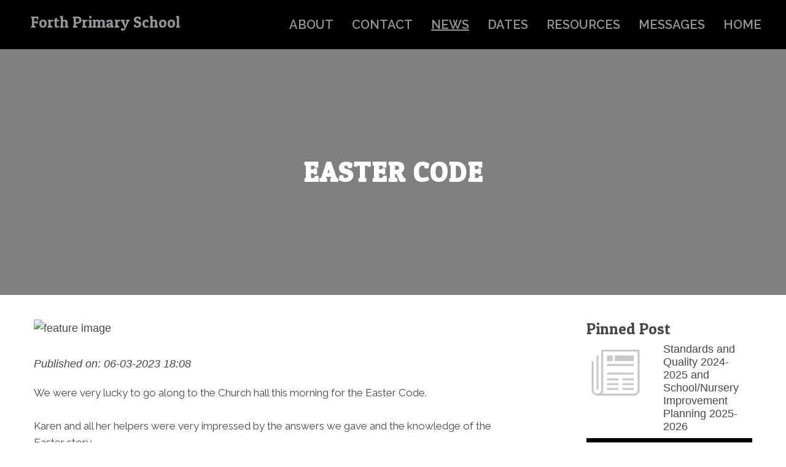

--- FILE ---
content_type: text/html; charset=utf-8
request_url: http://forthps.schoolwebsite.scot/news/easter-code-2023-03-06-180800
body_size: 4411
content:
<!DOCTYPE html>
<html lang="en">

<head>
  <meta charset="utf-8">
  <meta name="viewport" content="width=device-width, initial-scale=1, shrink-to-fit=no">
  <meta name="description"
    content="Find out about Forth Primary School. Meet our staff, find out about our latest events and news or get in touch directly.">
  <meta name="author" content="Forth Primary School">
  <base href="/">

  <!-- Bootstrap.v4 -->
  <link href="https://maxcdn.bootstrapcdn.com/bootstrap/4.0.0/css/bootstrap.min.css" rel="stylesheet"
    integrity="sha384-Gn5384xqQ1aoWXA+058RXPxPg6fy4IWvTNh0E263XmFcJlSAwiGgFAW/dAiS6JXm" crossorigin="anonymous">
  <!-- Our custom CSS -->
  <link rel="stylesheet" href="/site/public/css/style.css">
  <!-- Font Awesome -->
  <link href="https://maxcdn.bootstrapcdn.com/font-awesome/4.7.0/css/font-awesome.min.css" rel="stylesheet"
    integrity="sha384-wvfXpqpZZVQGK6TAh5PVlGOfQNHSoD2xbE+QkPxCAFlNEevoEH3Sl0sibVcOQVnN" crossorigin="anonymous">
  <!--Fonts -->
  <link href="https://fonts.googleapis.com/css?family=Patua+One|Raleway:400,600,700" rel="stylesheet">
  <!-- Favicons -->
  <link rel="icon" type="image/png" sizes="32x32" href="site/public/img/favicons/">

  <!-- Jquery -->
  <script src="https://code.jquery.com/jquery-3.2.1.min.js"
    integrity="sha256-hwg4gsxgFZhOsEEamdOYGBf13FyQuiTwlAQgxVSNgt4=" crossorigin="anonymous"></script>
  <!-- Bootstrap.v4 Script -->
  <script src="https://maxcdn.bootstrapcdn.com/bootstrap/4.0.0/js/bootstrap.min.js"
    integrity="sha384-JZR6Spejh4U02d8jOt6vLEHfe/JQGiRRSQQxSfFWpi1MquVdAyjUar5+76PVCmYl"
    crossorigin="anonymous"></script>

  <title>Forth Primary School - News</title>

  <style>
    .fallback-text-color {
      color: undefined !important;
    }

    .header-cta {
      color: undefined !important;
    }

    .page-header-text-color {
      color: inherit;
    }

    .text-color{
      color: inherit;
    }

    .brand-1 {
      color: #F7B70D;
    }

    .bg-brand-1 {
      background-color: #F7B70D;
    }

    .border-brand-1 {
      border-color: #F7B70D;
    }

    .--active-brand-1 {
      color: #F7B70D;
    }

    .border-brand-1 {
      border-color: #F7B70D;
    }

    .--active-border-brand-1 {
      border-color: #F7B70D;
    }

    .bg-hover-brand-1:hover {
      background-color: #F7B70D;
    }

    .brand-2 {
      color: #000000;
    }

    .bg-brand-2 {
      background-color: #000000;
    }

    .border-brand-2 {
      border-color: #000000;
    }

    .--active-brand-2 {
      color: #000000;
    }

    .--active-border-brand-2 {
      border-color: #000000;
    }

    .bg-hover-brand-2:hover {
      background-color: #000000;
    }

    .brand-3 {
      color: #939598;
    }

    .bg-brand-3 {
      background-color: #939598;
    }

    .border-brand-3 {
      border-color: #939598;
    }

    .--active-brand-3 {
      color: #939598;
    }

    .--active-border-brand-3 {
      border-color: #939598;
    }

    .bg-hover-brand-3:hover {
      background-color: #939598;
    }

    a:hover {
      color: #939598;
    }
  </style>

</head>

<body>
  <nav class="bg-brand-2">
    <div class="mobile-nav bg-brand-2">
      <div class="hamburger-wrapper">
        <span class="top-slice bg-brand-1"></span>
        <span class="filling bg-brand-1"></span>
        <span class="bottom-slice bg-brand-1"></span>
      </div>
      <div class="mobile-menu bg-brand-2">
        <ul class="no-list">
            <li>
              <a href="about" class="about brand-3">about</a>
            </li>
            <li>
              <a href="contact" class="contact brand-3">contact</a>
            </li>
            <li>
              <a href="news" class="news brand-3">news</a>
            </li>
            <li>
              <a href="dates" class="dates brand-3">dates</a>
            </li>
            <li>
              <a href="resources" class="resources brand-3">resources</a>
            </li>
            <li>
              <a href="messages" class="messages brand-3">messages</a>
            </li>
            <li>
              <a href="home" class="home brand-3">home</a>
            </li>
        </ul>
      </div>
    </div>
    <div class="wrapper flex-end">
      <h1 class="nav__school-title text-header --cap brand-1">
        <a class="header__logo-link brand-3" href="/">Forth Primary School</a>
      </h1>
      <ul class="flex-end no-list">
          <li>
            <a href="about" class="about brand-3">about</a>
          </li>
          <li>
            <a href="contact" class="contact brand-3">contact</a>
          </li>
          <li>
            <a href="news" class="news brand-3">news</a>
          </li>
          <li>
            <a href="dates" class="dates brand-3">dates</a>
          </li>
          <li>
            <a href="resources" class="resources brand-3">resources</a>
          </li>
          <li>
            <a href="messages" class="messages brand-3">messages</a>
          </li>
          <li>
            <a href="home" class="home brand-3">home</a>
          </li>
      </ul>
    </div>
  </nav>
  <main class="main-container" id="main">
    <div class="page-container">
  <header class="page-header" style="background-image: url(http://manage.appscentral.co.ukhttp://manage.appscentral.co.ukhttp://manage.appscentral.co.ukhttp://manage.appscentral.co.ukhttp://manage.appscentral.co.ukhttp://manage.appscentral.co.ukhttp://manage.appscentral.co.ukhttp://manage.appscentral.co.ukhttp://manage.appscentral.co.ukhttp://manage.appscentral.co.ukhttp://manage.appscentral.co.ukhttp://manage.appscentral.co.ukhttp://manage.appscentral.co.ukhttp://manage.appscentral.co.ukhttp://manage.appscentral.co.ukhttp://manage.appscentral.co.ukhttp://manage.appscentral.co.ukhttp://manage.appscentral.co.ukhttp://manage.appscentral.co.ukhttp://manage.appscentral.co.ukhttp://manage.appscentral.co.ukhttp://manage.appscentral.co.ukhttp://manage.appscentral.co.ukhttp://manage.appscentral.co.ukhttp://manage.appscentral.co.ukhttp://manage.appscentral.co.ukhttp://manage.appscentral.co.ukhttp://manage.appscentral.co.ukhttp://manage.appscentral.co.ukhttp://manage.appscentral.co.ukhttp://manage.appscentral.co.ukhttp://manage.appscentral.co.ukhttp://manage.appscentral.co.ukhttp://manage.appscentral.co.ukhttp://manage.appscentral.co.ukhttp://manage.appscentral.co.ukhttp://manage.appscentral.co.ukhttp://manage.appscentral.co.ukhttp://manage.appscentral.co.ukhttp://manage.appscentral.co.ukhttp://manage.appscentral.co.ukhttp://manage.appscentral.co.ukhttp://manage.appscentral.co.ukhttp://manage.appscentral.co.ukhttp://manage.appscentral.co.ukhttp://manage.appscentral.co.ukhttp://manage.appscentral.co.ukhttp://manage.appscentral.co.ukhttp://manage.appscentral.co.ukhttp://manage.appscentral.co.ukhttp://manage.appscentral.co.ukhttp://manage.appscentral.co.ukhttp://manage.appscentral.co.ukhttp://manage.appscentral.co.ukhttp://manage.appscentral.co.ukhttp://manage.appscentral.co.ukhttp://manage.appscentral.co.ukhttp://manage.appscentral.co.ukhttp://manage.appscentral.co.ukhttp://manage.appscentral.co.ukhttp://manage.appscentral.co.ukhttp://manage.appscentral.co.ukhttp://manage.appscentral.co.ukhttp://manage.appscentral.co.ukhttp://manage.appscentral.co.ukhttp://manage.appscentral.co.ukhttp://manage.appscentral.co.ukhttp://manage.appscentral.co.ukhttp://manage.appscentral.co.ukhttp://manage.appscentral.co.ukhttp://manage.appscentral.co.ukhttp://manage.appscentral.co.ukhttp://manage.appscentral.co.ukhttp://manage.appscentral.co.ukhttp://manage.appscentral.co.ukhttp://manage.appscentral.co.ukhttp://manage.appscentral.co.ukhttp://manage.appscentral.co.ukhttp://manage.appscentral.co.ukhttp://manage.appscentral.co.ukhttp://manage.appscentral.co.ukhttp://manage.appscentral.co.ukhttp://manage.appscentral.co.ukhttp://manage.appscentral.co.ukhttp://manage.appscentral.co.ukhttp://manage.appscentral.co.ukhttp://manage.appscentral.co.ukhttp://manage.appscentral.co.ukhttp://manage.appscentral.co.ukhttp://manage.appscentral.co.ukhttp://manage.appscentral.co.ukhttp://manage.appscentral.co.ukhttp://manage.appscentral.co.ukhttp://manage.appscentral.co.ukhttp://manage.appscentral.co.ukhttp://manage.appscentral.co.ukhttp://manage.appscentral.co.ukhttp://manage.appscentral.co.ukhttp://manage.appscentral.co.ukhttp://manage.appscentral.co.ukhttp://manage.appscentral.co.ukhttp://manage.appscentral.co.ukhttp://manage.appscentral.co.ukhttp://manage.appscentral.co.ukhttp://manage.appscentral.co.ukhttp://manage.appscentral.co.ukhttp://manage.appscentral.co.ukhttp://manage.appscentral.co.ukhttp://manage.appscentral.co.ukhttp://manage.appscentral.co.ukhttp://manage.appscentral.co.ukhttp://manage.appscentral.co.ukhttp://manage.appscentral.co.ukhttp://manage.appscentral.co.ukhttp://manage.appscentral.co.ukhttp://manage.appscentral.co.ukhttp://manage.appscentral.co.ukhttp://manage.appscentral.co.ukhttp://manage.appscentral.co.ukhttp://manage.appscentral.co.ukhttp://manage.appscentral.co.ukhttp://manage.appscentral.co.ukhttp://manage.appscentral.co.ukhttp://manage.appscentral.co.ukhttp://manage.appscentral.co.ukhttp://manage.appscentral.co.ukhttp://manage.appscentral.co.ukhttp://manage.appscentral.co.ukhttp://manage.appscentral.co.ukhttp://manage.appscentral.co.ukhttp://manage.appscentral.co.ukhttp://manage.appscentral.co.ukhttp://manage.appscentral.co.ukhttp://manage.appscentral.co.ukhttp://manage.appscentral.co.ukhttp://manage.appscentral.co.ukhttp://manage.appscentral.co.ukhttp://manage.appscentral.co.ukhttp://manage.appscentral.co.ukhttp://manage.appscentral.co.ukhttp://manage.appscentral.co.ukhttp://manage.appscentral.co.ukhttp://manage.appscentral.co.ukhttp://manage.appscentral.co.ukhttp://manage.appscentral.co.ukhttp://manage.appscentral.co.ukhttp://manage.appscentral.co.ukhttp://manage.appscentral.co.ukhttp://manage.appscentral.co.ukhttp://manage.appscentral.co.ukhttp://manage.appscentral.co.ukhttp://manage.appscentral.co.ukhttp://manage.appscentral.co.ukhttp://manage.appscentral.co.ukhttp://manage.appscentral.co.ukhttp://manage.appscentral.co.ukhttp://manage.appscentral.co.ukhttp://manage.appscentral.co.ukhttp://manage.appscentral.co.ukhttp://manage.appscentral.co.ukhttp://manage.appscentral.co.ukhttp://manage.appscentral.co.ukhttp://manage.appscentral.co.ukhttp://manage.appscentral.co.ukhttp://manage.appscentral.co.ukhttp://manage.appscentral.co.ukhttp://manage.appscentral.co.ukhttp://manage.appscentral.co.ukhttp://manage.appscentral.co.ukhttp://manage.appscentral.co.ukhttp://manage.appscentral.co.ukhttp://manage.appscentral.co.ukhttp://manage.appscentral.co.ukhttp://manage.appscentral.co.ukhttp://manage.appscentral.co.ukhttp://manage.appscentral.co.ukhttp://manage.appscentral.co.ukhttp://manage.appscentral.co.ukhttp://manage.appscentral.co.ukhttp://manage.appscentral.co.ukhttp://manage.appscentral.co.ukhttp://manage.appscentral.co.ukhttp://manage.appscentral.co.ukhttp://manage.appscentral.co.ukhttp://manage.appscentral.co.ukhttp://manage.appscentral.co.ukhttp://manage.appscentral.co.ukhttp://manage.appscentral.co.ukhttp://manage.appscentral.co.ukhttp://manage.appscentral.co.ukhttp://manage.appscentral.co.ukhttp://manage.appscentral.co.ukhttp://manage.appscentral.co.ukhttp://manage.appscentral.co.ukhttp://manage.appscentral.co.ukhttp://manage.appscentral.co.ukhttp://manage.appscentral.co.ukhttp://manage.appscentral.co.ukhttp://manage.appscentral.co.ukhttp://manage.appscentral.co.ukhttp://manage.appscentral.co.ukhttp://manage.appscentral.co.ukhttp://manage.appscentral.co.ukhttp://manage.appscentral.co.ukhttp://manage.appscentral.co.ukhttp://manage.appscentral.co.ukhttp://manage.appscentral.co.ukhttp://manage.appscentral.co.ukhttp://manage.appscentral.co.ukhttp://manage.appscentral.co.ukhttp://manage.appscentral.co.ukhttp://manage.appscentral.co.ukhttp://manage.appscentral.co.ukhttp://manage.appscentral.co.ukhttp://manage.appscentral.co.ukhttp://manage.appscentral.co.ukhttp://manage.appscentral.co.ukhttp://manage.appscentral.co.ukhttp://manage.appscentral.co.ukhttp://manage.appscentral.co.ukhttp://manage.appscentral.co.ukhttp://manage.appscentral.co.ukhttp://manage.appscentral.co.ukhttp://manage.appscentral.co.ukhttp://manage.appscentral.co.ukhttp://manage.appscentral.co.ukhttp://manage.appscentral.co.ukhttp://manage.appscentral.co.ukhttp://manage.appscentral.co.ukhttp://manage.appscentral.co.ukhttp://manage.appscentral.co.ukhttp://manage.appscentral.co.ukhttp://manage.appscentral.co.ukhttp://manage.appscentral.co.ukhttp://manage.appscentral.co.ukhttp://manage.appscentral.co.ukhttp://manage.appscentral.co.ukhttp://manage.appscentral.co.ukhttp://manage.appscentral.co.ukhttp://manage.appscentral.co.ukhttp://manage.appscentral.co.ukhttp://manage.appscentral.co.ukhttp://manage.appscentral.co.ukhttp://manage.appscentral.co.ukhttp://manage.appscentral.co.ukhttp://manage.appscentral.co.ukhttp://manage.appscentral.co.ukhttp://manage.appscentral.co.ukhttp://manage.appscentral.co.uk/uploads/client/2937/6eb56856374c92261c4d55e4b3f6ea47.jpeg)">
    <h1 class="page-header__title text-header">Easter Code</h1>
  </header>
  <div class="container">
    <div class="row">
    <div class="content__container col-lg-8">
          <div class="content__feature-image-container">
            <img src="http://manage.appscentral.co.uk/uploads/client/2937/56294b6815dd3f2ec03c6dadb4227822.jpeg" alt="feature image" class="content__feature-image">
          </div>
        <aside class="content__publish-date">
          Published on: 06-03-2023 18:08
        </aside>
        <div class="content-text body-text-dark">
          We were very lucky to go along to the Church hall this morning for the Easter Code. <br>
<br>
Karen and all her helpers were very impressed by the answers we gave and the knowledge of the Easter story.<br>
<br>
It was fun to take part in all the different activities and to sing and dance at the end of it.<br>
<br>
 
        </div>
      </div>
      <div class="col-xs-12 col-lg-3 offset-lg-1">
          <aside class="sidebar"> <!-- start of sidebar-->
            <div class="sidebar-section sidebar__pinned-post-container">
                <div class="sidebar-pinned-post d-none d-sm-block">
                  <h3 class="text-header --cap --dark">Pinned post</h3>
                    <div class="sidebar-news-post">
                      <div class="row">
                        <div class="col-xl-5 col-lg-12 col-sm-5 col-xs-12">
                          <div class="sidebar-news-post__img" style="background-image: url('/site/public/img/snippet-placeholder.png');"></div>
                        </div>
                        <h3 class="sidebar-news-post__title col-xl-7 col-lg-1 col-xs-12"> Standards and Quality 2024-2025 and School/Nursery Improvement Planning 2025-2026</h3>
                        <div class="col-12">
                          <a href="/news/standards-and-quality-2024-2025-and-schoolnursery-improvement-planning-2025-2026" class="sidebar-news-post__button capitalised bg-brand-2">
                            Read More
                          </a>
                        </div>
                      </div>
                    </div>
                </div>
              <div class="row sidebar-underscore-wrapper col m-0 p-lg-0">
                <div class="sidebar-underscore col"></div>
              </div>
            </div>
            <div class="sidebar-section sidebar__recent-posts-container">
              <h2 class="sidebar-heading text-header --cap --dark">Latest Posts</h2>
                <div class="sidebar-news-post">
                  <div class="row">
                    <div class="col-xl-5 col-lg-12 col-sm-5 col-xs-12">
                      <div class="sidebar-news-post__img" style="background-image: url('http://manage.appscentral.co.uk/uploads/client/2937/dfa342c80c6d845fb23fe2722dd1e5dc.jpeg');"></div>
                    </div>
                    <h3 class="sidebar-news-post__title col-xl-7 col-lg-1 col-xs-12"> Rugby stars</h3>
                    <div class="col-12">
                      <a href="/news/rugby-stars-2026-01-20-165700" class="sidebar-news-post__button capitalised bg-brand-2">
                        Read More
                      </a>
                    </div>
                  </div>
                </div>
                <div class="sidebar-news-post">
                  <div class="row">
                    <div class="col-xl-5 col-lg-12 col-sm-5 col-xs-12">
                      <div class="sidebar-news-post__img" style="background-image: url('http://manage.appscentral.co.uk/uploads/client/2937/104d358a7f3d5109f9ab61d200a59c9d.jpeg');"></div>
                    </div>
                    <h3 class="sidebar-news-post__title col-xl-7 col-lg-1 col-xs-12"> Rugby stars </h3>
                    <div class="col-12">
                      <a href="/news/rugby-stars-2026-01-16-135200" class="sidebar-news-post__button capitalised bg-brand-2">
                        Read More
                      </a>
                    </div>
                  </div>
                </div>
                <div class="sidebar-news-post">
                  <div class="row">
                    <div class="col-xl-5 col-lg-12 col-sm-5 col-xs-12">
                      <div class="sidebar-news-post__img" style="background-image: url('http://manage.appscentral.co.uk/uploads/client/2937/890e90f4d4b545a5bfc6f4054a928439.jpg');"></div>
                    </div>
                    <h3 class="sidebar-news-post__title col-xl-7 col-lg-1 col-xs-12"> RSHP Learning Across the School</h3>
                    <div class="col-12">
                      <a href="/news/rshp-learning-across-the-school" class="sidebar-news-post__button capitalised bg-brand-2">
                        Read More
                      </a>
                    </div>
                  </div>
                </div>
                <div class="sidebar-news-post">
                  <div class="row">
                    <div class="col-xl-5 col-lg-12 col-sm-5 col-xs-12">
                      <div class="sidebar-news-post__img" style="background-image: url('http://manage.appscentral.co.uk/uploads/client/2937/4e9b149d9cb5ad4b7405032fc5cd951d.jpg');"></div>
                    </div>
                    <h3 class="sidebar-news-post__title col-xl-7 col-lg-1 col-xs-12"> P1/2 and P3 Challenge!</h3>
                    <div class="col-12">
                      <a href="/news/p12-and-p3-challenge" class="sidebar-news-post__button capitalised bg-brand-2">
                        Read More
                      </a>
                    </div>
                  </div>
                </div>
                <div class="sidebar-news-post">
                  <div class="row">
                    <div class="col-xl-5 col-lg-12 col-sm-5 col-xs-12">
                      <div class="sidebar-news-post__img" style="background-image: url('http://manage.appscentral.co.uk/uploads/client/2937/65d92a853b6cbdf8939624a596dcbc75.jpg');"></div>
                    </div>
                    <h3 class="sidebar-news-post__title col-xl-7 col-lg-1 col-xs-12"> Primary 4 rugby</h3>
                    <div class="col-12">
                      <a href="/news/primary-4-rugby-2026-01-06-131500" class="sidebar-news-post__button capitalised bg-brand-2">
                        Read More
                      </a>
                    </div>
                  </div>
                </div>
            </div>
              <div id="sidebarEvents" class="sidebar-section sidebar__events-container">
                <h2 class="sidebar-heading text-header --cap --dark">Diary Dates</h2>
                  <div class="event-accordion" data-date-index="">
                    <div class="container">
                      <div class="event-accordion__header">
                        <div class="row">
                          <div class="col-10">
                            <h5 class="event-accordion__title">16-02-2026: Holiday</h5>
                          </div>
                          <div class="col-2">
                            <div class="event-accordion__btn bg-brand-2 bg-hover-brand-3">
                              <a href="#sidebar-accordion-0" class="align-self-center" data-toggle="collapse" role="button" aria-expanded="false" aria-controls="collapseExample">
                                <div class="event-accordion__btn-icon">&#187;</div>
                              </a>
                            </div>
                          </div>
                        </div>
                      </div>
                    </div>
                    <div class="collapse event-accordion__body" id="sidebar-accordion-0">
                      <p><strong>Start Time:</strong> 16-02-2026</p>
                      <p><strong>End Time:</strong> All Day Event</p>
                        <p><strong>Additional Info:</strong> Holiday</p>
                        <iframe frameborder="0" style="border:0" src="https://www.google.com/maps/embed/v1/view?key=AIzaSyB7dr6IrMaGUhLc9QZHzavVYkhrXVvkLVI&center=55.7694178,-3.68545&zoom=14" allowfullscreen></iframe>
                    </div>
                  </div>          <div class="event-accordion" data-date-index="">
                    <div class="container">
                      <div class="event-accordion__header">
                        <div class="row">
                          <div class="col-10">
                            <h5 class="event-accordion__title">17-02-2026: Holiday</h5>
                          </div>
                          <div class="col-2">
                            <div class="event-accordion__btn bg-brand-2 bg-hover-brand-3">
                              <a href="#sidebar-accordion-1" class="align-self-center" data-toggle="collapse" role="button" aria-expanded="false" aria-controls="collapseExample">
                                <div class="event-accordion__btn-icon">&#187;</div>
                              </a>
                            </div>
                          </div>
                        </div>
                      </div>
                    </div>
                    <div class="collapse event-accordion__body" id="sidebar-accordion-1">
                      <p><strong>Start Time:</strong> 17-02-2026</p>
                      <p><strong>End Time:</strong> All Day Event</p>
                        <p><strong>Additional Info:</strong> Holiday</p>
                        <iframe frameborder="0" style="border:0" src="https://www.google.com/maps/embed/v1/view?key=AIzaSyB7dr6IrMaGUhLc9QZHzavVYkhrXVvkLVI&center=55.7694178,-3.68545&zoom=14" allowfullscreen></iframe>
                    </div>
                  </div>          <div class="event-accordion" data-date-index="">
                    <div class="container">
                      <div class="event-accordion__header">
                        <div class="row">
                          <div class="col-10">
                            <h5 class="event-accordion__title">18-02-2026: In Service Day</h5>
                          </div>
                          <div class="col-2">
                            <div class="event-accordion__btn bg-brand-2 bg-hover-brand-3">
                              <a href="#sidebar-accordion-2" class="align-self-center" data-toggle="collapse" role="button" aria-expanded="false" aria-controls="collapseExample">
                                <div class="event-accordion__btn-icon">&#187;</div>
                              </a>
                            </div>
                          </div>
                        </div>
                      </div>
                    </div>
                    <div class="collapse event-accordion__body" id="sidebar-accordion-2">
                      <p><strong>Start Time:</strong> 18-02-2026</p>
                      <p><strong>End Time:</strong> All Day Event</p>
                        <p><strong>Additional Info:</strong> In Service Day</p>
                        <iframe frameborder="0" style="border:0" src="https://www.google.com/maps/embed/v1/view?key=AIzaSyB7dr6IrMaGUhLc9QZHzavVYkhrXVvkLVI&center=55.7694178,-3.68545&zoom=14" allowfullscreen></iframe>
                    </div>
                  </div>      </div>
          </aside>
      </div>
    </div>
  </div>
</div>


    <footer>
      <a  href="/contact" >
        <div class=" footer_cta bg-brand-2">
          <p class="brand-3">Get in touch with us directly <i class="fa fa-envelope-o brand-3" aria-hidden="true"></i></p>
        </div>
      </a>
    
      <div class="footer__outer-wrapper bg-brand-1">
        <div class="container footer-inner-wrapper">
          <div class="row">
    
            <div class="col-12 col-lg-4">
              <iframe frameborder="0" style="border:0"
                src="https://www.google.com/maps/embed/v1/place?key=AIzaSyB7dr6IrMaGUhLc9QZHzavVYkhrXVvkLVI&q=Main%20Street%20%20%20Forth%20ML11%208AE&zoom=16"
                allowfullscreen></iframe>
            </div>
    
            <div class="col-12 col-lg-6 footer-section footer__address-section">
              <h4 class="text-header fallback-text-color"> Contact</h4>
              <h5 class="footer__sub-heading fallback-text-color"> Address:</h5>
              <div class="footer__text fallback-text-color">Main Street ,</div>
              <div class="footer__text fallback-text-color">,</div>
              <div class="footer__text fallback-text-color">Forth,</div>
              <div class="footer__text fallback-text-color">ML11 8AE</div>
              <h5 class="footer__sub-heading fallback-text-color"> Telephone: <span
                  class="footer__text fallback-text-color"><a href="tel:01555 811205">01555 811205</a></span></h5>
              <h5 class="footer__sub-heading fallback-text-color"> Email: <span class="footer__text fallback-text-color"><a
                    href="mailto:gw14forthpsoffice@glow.sch.uk">gw14forthpsoffice@glow.sch.uk</a></span></h5>
            </div>
    
            <div class="col-12 col-lg-2">
              <h4 class="text-header fallback-text-color"> Social Media</h4>
              <div class="footer__social-widgets">
              </div>
            </div>
          </div>
          <div class="row footer__brand-policy-container">
            <div class="col-12 col-lg-6 footer__policies ">
              <div>
                <a class="fallback-text-color footer__sub-heading link-hover-brand-2 " href="/information"> Information</a>
              </div>
            </div>
            <div class="col-12 col-lg-6 footer__brand ">
              <a class="fallback-text-color text-header --light " target="_blank" href="https://www.connectustech.com/">
                &#169 ConnectUs Scotland Ltd</a>
            </div>
          </div>
        </div>
      </div>
    </footer>  </main>

  <!-- Our custom js -->
  <script src="site/public/js/main.min.js"></script>

  <!-- Firbase Integration -->
  <!-- The core Firebase JS SDK is always required and must be listed first -->
  <script src="https://www.gstatic.com/firebasejs/7.5.2/firebase-app.js"></script>
  <!-- TODO: Add SDKs for Firebase products that you want to use https://firebase.google.com/docs/web/setup#available-libraries -->
  <script src="https://www.gstatic.com/firebasejs/7.5.2/firebase-auth.js"></script>
  <script src="https://www.gstatic.com/firebasejs/7.5.2/firebase-analytics.js"></script>

  <script>
    // Your web app's Firebase configuration
    var firebaseConfig = {
      apiKey: "AIzaSyB-3qw2vbwSCxYpVMtNz3GFTgRreIynuIE",
      authDomain: "schools2017-64811.firebaseapp.com",
      databaseURL: "https://schools2017-64811.firebaseio.com",
      projectId: "schools2017-64811",
      storageBucket: "schools2017-64811.appspot.com",
      messagingSenderId: "307603479872",
      appId: "1:307603479872:web:e91a0f323fba93c7d0aea5",
      measurementId: "G-RYFHMCP1W6"
    };
    // Initialize Firebase
    firebase.initializeApp(firebaseConfig);
    firebase.analytics();
    firebase.analytics().logEvent('notification_received');
  </script>
</body>

</html>

--- FILE ---
content_type: text/css; charset=UTF-8
request_url: http://forthps.schoolwebsite.scot/site/public/css/style.css
body_size: 3651
content:
body {
  margin: 0;
  padding: 0;
  font: 18px/1.6 "Open Sans", sans-serif;
  color: #474747;
  -webkit-font-smoothing: antialiased;
  -moz-osx-font-smoothing: grayscale;
}

button:hover {
  cursor: pointer;
}

a {
  color: inherit;
  text-decoration: none;
}
a:hover {
  text-decoration: none;
}

.main-container {
  padding-top: 80px;
}

.wrapper {
  width: 100%;
  max-width: 1200px;
  margin: 0 auto;
}

.section-padding {
  padding-bottom: 40px;
}

.text-header {
  font-family: "Patua One", cursive;
  color: white;
  font-size: 25px;
  text-transform: uppercase;
  font-weight: 400;
}
.text-header.--cap {
  text-transform: capitalize;
}
.text-header.--upper {
  text-transform: uppercase;
}
.text-header.--light {
  color: white;
}
.text-header.--dark {
  color: #474747;
}

.heading-margin {
  margin-bottom: 20px;
}

.text-header-dark {
  font-family: "Patua One", cursive;
  color: #474747;
  font-size: 25px;
  text-transform: uppercase;
  font-weight: 400;
}

.capitalised {
  text-transform: capitalize;
}

.underline {
  text-decoration: underline;
}

.body-text-white {
  font-family: "Raleway", sans-serif;
  color: white;
  font-size: 17px;
  font-weight: 400;
}

.body-text-dark {
  font-family: "Raleway", sans-serif;
  color: #474747;
  font-size: 17px;
  font-weight: 400;
}

.news-title {
  font-family: "Raleway", sans-serif;
  color: #474747;
  font-size: 15px;
  font-weight: bold;
}

.page-header-text img {
  height: auto !important;
  max-width: 100%;
}

.download-button {
  display: flex;
  align-items: center;
  margin-bottom: 20px;
  margin-top: 20px;
  border-radius: 12px;
}

.download-button:hover {
  text-decoration: none;
  background-color: #1500b6;
  transition: 0.2s;
  color: white;
}
.download-button:hover .fa {
  color: white;
  transition: 0.2s;
}

.download-button__icon {
  display: flex;
  align-items: center;
  justify-content: center;
  text-decoration: none;
}

.download-button__icon .fa {
  font-size: 28px;
  padding: 10px 20px;
  color: #2984de;
}

.event-accordion {
  background-color: #c7c7c7;
  margin-bottom: 20px;
  width: 100%;
}

.event-accordion__title {
  font-family: "Raleway", sans-serif;
  color: #474747;
  font-size: 16px;
  font-weight: bold;
  padding: 10px 0;
  line-height: 1.8;
}

.event-accordion__btn {
  position: relative;
  height: 100%;
  padding: 0;
  margin-right: -15px;
  text-align: center;
}
.event-accordion__btn:hover {
  transition: 0.2s;
  cursor: pointer;
}

.event-accordion__btn-icon {
  font-size: 34px;
  transition: all ease 0.3s;
  color: white;
}
.event-accordion__btn-icon.open {
  transform: rotate(90deg);
}

.event-accordion__body {
  padding: 10px;
  background-color: white;
  border: 1px solid #c7c7c7;
}
.event-accordion__body p {
  margin-bottom: 5px;
}
.event-accordion__body iframe {
  max-width: 100%;
}

.sidebar__events-container .event-accordion__btn-icon {
  padding-top: 12px;
}
.sidebar__events-container .event-accordion__btn-icon.open {
  transform: rotate(90deg);
  padding: 0;
}

.event-accordion__img {
  max-height: 250px;
  margin-bottom: 20px;
}

footer iframe {
  width: 100%;
  height: 100%;
}

.footer__outer-wrapper {
  padding-top: 20px;
}

.footer_cta {
  padding: 20px;
  font-size: 36px;
  text-align: center;
  font-family: "Raleway", sans-serif;
  font-weight: 600;
  transition: 0.2s;
}
.footer_cta:hover {
  transform: scale(1.1);
}

.footer-inner-wrapper {
  padding: 20px;
}

.footer__sub-heading {
  color: white;
  font-family: "Raleway", sans-serif;
  font-weight: bold;
  margin-bottom: 5px;
}

.footer__text {
  font-family: "Raleway", sans-serif;
  color: white;
  font-size: 18px;
  font-weight: 400;
}
.footer__text:last-of-type {
  margin-bottom: 5px;
}

.footer__brand-policy-container {
  padding-top: 54px;
  padding-bottom: 20px;
}

.footer__policies {
  display: flex;
  flex-direction: column;
}
.footer__social-widgets {
  display: inline-block;
  margin-right: 5px;
  font-size: 48px;
}

@media (min-width: 991.99px) {
  .footer__brand {
    display: flex;
    align-items: flex-end;
    justify-content: flex-end;
  }
  .footer__brand a {
    line-height: 1;
  }

  .footer__policies {
    flex-direction: row;
  }
  .footer__policies a {
    line-height: 1;
    margin-bottom: 0;
  }
  .footer__policies .footer__sub-heading {
    margin-right: 20px;
  }
}
.img-head-teachers-msg {
  border-radius: 50%;
  height: 250px;
  width: 250px;
  background-repeat: no-repeat;
  background-size: cover;
  background-position: center;
}

.wrapper-body-head-teachers-msg img {
  max-width: 100% !important;
  height: auto !important;
}

.homepage-header {
  min-height: 550px;
  width: 100%;
  display: inline-flex;
  margin-bottom: 60px;
}

.homepage-header__welcome-wrapper {
  width: 40%;
  height: 100%;
  display: flex;
  flex-direction: column;
  justify-content: center;
}

.homepage-header__welcome {
  text-align: center;
  padding: 40px 0 20px;
  max-width: 90%;
  margin: auto;
}

.homepage-header__hero-img-wrapper {
  display: flex;
  flex-direction: column;
  justify-content: center;
  width: 60%;
  z-index: -3;
}

.homepage-header__hero-img {
  height: 100%;
  width: auto;
  background-repeat: no-repeat;
  background-position: center top;
  background-size: cover;
}

.homepage-header__welcome-logo {
  height: 250px;
  width: auto;
  align-self: center;
  margin-bottom: 20px;
}

.homepage-header__welcome-heading {
  margin-bottom: 20px;
}

.homepage-header__welcome-text {
  margin-bottom: 20px;
  font-family: "Raleway", sans-serif;
  font-size: 18px;
  font-weight: 400;
}

.homepage-header__btn {
  width: 300px;
  padding: 20px;
  color: white;
  margin-bottom: 40px;
  transition: 0.2s;
  font-family: "Raleway", sans-serif;
  font-size: 20px;
  font-weight: 600;
  border: 0;
}
.homepage-header__btn:hover {
  transform: scale(1.1);
}

/* Medium devices (tablets, 768px and up) The navbar toggle appears at this breakpoint */
/* Large devices (desktops, 992px and up) */
/* Extra large devices (large desktops, 1200px and up) */
/*
::::::::::::::::::::::::::::::::::::::::::::::::::::
Custom media queries
*/
/* Set width to make card deck cards 100% width */
@media (max-width: 1160px) {
  .homepage-header__hero-img-wrapper {
    display: none;
  }

  .homepage-header__welcome-wrapper {
    width: 100%;
  }
}
.information__wrapper {
  display: flex;
  padding-bottom: 40px;
  flex-direction: column;
}
.information__wrapper a {
  text-decoration: underline;
  font-weight: bold;
}

.meet-the-staff__img-container {
  height: 200px !important;
  width: 300px !important;
  background-repeat: no-repeat;
  background-size: auto;
  background-position: center;
}

.messages__header {
  margin-bottom: 10px;
}

.messages__wrapper {
  border-radius: 12px;
  padding-top: 10px;
  padding-bottom: 10px;
  margin-bottom: 5px;
  position: relative;
}

.messages__text {
  padding-left: 10px;
}

.messages__date {
  text-align: right;
  margin-bottom: 20px;
  font-size: 18px;
}

nav {
  height: 80px;
  width: 100%;
  position: fixed;
  z-index: 200;
}

.nav__school-title {
  margin-right: auto;
  padding-left: 10px;
}

@media (max-width: 960px) {
  .nav__school-title {
    display: none;
  }
}
.flex-end {
  height: 100%;
  display: flex;
  flex-direction: row;
  justify-content: flex-end;
  align-items: center;
}

.no-list {
  list-style: none;
  padding: 0;
  margin: 0;
}

nav li {
  padding-right: 30px;
}

nav ul li:last-child {
  padding-right: 0;
}

nav li a {
  font-family: "Raleway", sans-serif;
  font-weight: 600;
  font-size: 15pt;
  text-transform: uppercase;
  text-decoration: none;
}

nav li a:hover {
  text-decoration: none;
}

nav li a:hover:not(.active) {
  border-bottom: 2px solid;
  transition: 0.2s;
}

.mobile-nav {
  display: none;
}

@media (min-width: 768px) and (max-width: 1220px) {
  nav ul li:last-child {
    padding-right: 20px;
  }
}
@media (max-width: 767.99px) {
  nav .wrapper {
    display: none;
  }

  .mobile-nav {
    display: flex;
    height: 100%;
    align-items: center;
  }

  .mobile-nav::after {
    content: "";
    height: 80px;
    width: 100vw;
    background-color: #1500b6;
  }

  .hamburger-wrapper {
    position: absolute;
    z-index: 2;
    display: flex;
    right: 20px;
    top: 20px;
    bottom: 20px;
    height: 40px;
    width: 50px;
    flex-wrap: wrap;
    cursor: pointer;
  }

  .hamburger-wrapper span {
    height: 10px;
    width: 100%;
    display: flex;
    border-radius: 2px;
    transform: rotate(0deg);
    transition: 0.2s ease-in;
    position: absolute;
  }

  .top-slice-animate {
    transform: rotate(135deg) !important;
    transition: 0.2s ease-in !important;
    top: 17px !important;
    position: absolute !important;
  }

  .filling-be-gone {
    opacity: 0 !important;
    transition: 0.2s ease-in !important;
  }

  .bottom-slice-animate {
    transform: rotate(-135deg) !important;
    transition: 0.2s ease-in !important;
    top: 17px !important;
    position: absolute !important;
  }

  .top-slice {
    align-self: flex-start;
    top: 2px;
  }

  .filling {
    align-self: center;
    top: 15px;
  }

  .bottom-slice {
    align-self: flex-end;
    transform: rotate(0deg);
    transition: 0.2s ease-in;
    top: 28px;
  }

  .mobile-menu {
    position: absolute;
    display: flex;
    flex-direction: column;
    top: 80px;
    left: 0;
    right: 0;
    width: 100vw;
    will-change: transform;
    transform: translateY(-1000px);
    transition: 0.4s ease-out;
  }

  .show-nav {
    transition: 0.2s ease-in;
    transform: translateY(0);
  }

  .mobile-menu li {
    height: 60px;
    padding-left: 40px;
    border-top: 1px solid #D8D8D8;
    display: flex;
    will-change: transform;
    transform: translateX(-100vw);
  }

  .show-links {
    transition: 0.2s ease-in !important;
    transform: translateX(0) !important;
  }

  .mobile-menu li a {
    font-size: 20pt;
    align-self: center;
    border-bottom: 2px solid transparent;
  }
}
.header__logo-link {
  color: inherit;
}
.header__logo-link:hover {
  text-decoration: none;
}

.news-snippet {
  margin-bottom: 40px;
}

.news__pinned-post-container {
  margin-bottom: 40px;
}

.news-snippet__feature-image {
  width: 100%;
  margin-bottom: 20px;
}

.news-snippet__title {
  margin: 0 0 20px;
  font-size: 18px;
  line-height: 18px;
}

.news-snippet__excerpt {
  margin-bottom: 20px;
  font-size: 14px;
  line-height: 1.4;
}

.news-snippet__date {
  font-style: italic;
  font-size: 14px;
  margin-bottom: 100px;
}

.news-snippet__btn {
  padding: 10px 30px;
  color: white;
  border: none;
}

.newsletter-form {
  margin-bottom: 40px;
}

.newsletter__input-group {
  margin-bottom: 20px;
}

.newsletter-input {
  box-sizing: border-box;
  border: 1px solid #c7c7c7;
  width: 100%;
  min-height: 40px;
}

.newsletter__submit-btn {
  font-size: 16px;
  padding: 10px 30px;
  border: 0;
}

.newsletter__submit-btn:hover {
  transition: 0.2s;
}

.submit-message {
  border: 1px solid;
  padding: 10px;
  margin: 10px 0;
}

.page-header {
  text-align: center;
  position: relative;
  height: 400px;
  background-color: grey;
  margin-bottom: 40px;
  background-repeat: no-repeat;
  background-position: center top;
  background-size: cover;
}

.page-header__title {
  position: absolute;
  top: 50%;
  left: 0;
  right: 0;
  transform: translateY(-50%);
  text-transform: uppercase;
  font-size: 45px;
  font-weight: bold;
  letter-spacing: 2px;
}

.sidebar-news-post {
  margin-bottom: 20px;
  overflow: hidden;
}

.sidebar-news-post__title {
  font-size: 18px;
}

.sidebar-news-post__img {
  margin-bottom: 10px;
  background-color: grey;
  width: 100%;
  height: 100px;
  background-size: cover;
  background-position: center center;
}

.sidebar-news-post__button {
  border: none;
  width: 100%;
  border: 0;
  padding: 10px;
  color: white;
  font-family: "Raleway", sans-serif;
  font-weight: bold;
  font-size: 14px;
  display: block;
}
.sidebar-news-post__button:hover {
  transition: 0.2s;
}

.sidebar {
  display: flex;
  flex-direction: column;
  align-items: center;
  margin-bottom: 40px;
}

.sidebar-section {
  margin-bottom: 40px;
  width: 100%;
}

.sidebar__school-title {
  margin: 0;
  text-decoration: underline;
}

.sidebar-img-news-snippet {
  height: 100px;
  width: 100px;
  background-repeat: no-repeat;
  background-size: auto;
  background-position: center;
}

.sidebar__pinned-post-container .sidebar-underscore {
  height: 1px;
  background-color: #c7c7c7;
}

.ad-iframe-container iframe {
  width: 100%;
}

@media (max-width: 1199.98px) {
  .sidebar-img-news-snippet {
    width: 100%;
    padding: 0;
    background-size: cover;
  }

  .news-title {
    display: flex;
    align-items: center;
  }
}
@media (min-width: 576px) and (max-width: 991.98px) {
  .sidebar-underscore-wrapper {
    padding-right: 30px !important;
    padding-left: 0 !important;
  }

  .sidebar__i-frame {
    margin: 0 auto;
    text-align: center;
  }

  .sidebar__i-frame-img {
    width: 25%;
  }
}
@media (max-width: 575.98px) {
  .sidebar-underscore-wrapper {
    display: none !important;
  }
}
.test-mode-container {
  padding: 10px;
}

.test-mode__btn {
  margin: 5px;
}

.team-member {
  background-color: #D8D8D8;
  padding: 30px;
  margin-bottom: 20px;
}

.team-member__img {
  border-radius: 50%;
  height: 200px;
  width: 200px;
  background-repeat: no-repeat;
  background-size: cover;
  background-position: center;
  margin: 20px 0;
}

.team-member__bio {
  line-height: 1.6;
}

.about__intro-text {
  margin-bottom: 20px;
}

.contact-form {
  margin-bottom: 40px;
}

.contact__input-group {
  margin-bottom: 20px;
}

.contact-label {
  font-weight: bold;
}

.contact-input {
  box-sizing: border-box;
  border: 1px solid #474747;
  border-radius: 3px;
  width: 100%;
  min-height: 40px;
}

.contact__submit-btn {
  font-size: 16px;
  padding: 10px 30px;
  border: 0;
}

.contact__submit-btn:hover {
  transition: 0.2s;
}

.submit-message {
  border: 1px solid;
  padding: 10px;
  margin: 10px 0;
}

.contact__address-container a {
  text-decoration: none;
  color: #474747;
}

.contact__address-container a:hover {
  text-decoration: none;
  color: #474747;
}

.policy-form {
  margin-bottom: 40px;
}

.policy__input-group {
  margin-bottom: 20px;
}

.policy-label {
  font-weight: bold;
}

.policy-input {
  box-sizing: border-box;
  border: 1px solid #474747;
  border-radius: 3px;
  width: 100%;
  min-height: 40px;
}

.policy__submit-btn {
  font-size: 16px;
  padding: 10px 30px;
  border: 0;
}

.policy__submit-btn:hover {
  transition: 0.2s;
}

.submit-message {
  border: 1px solid;
  padding: 10px;
  margin: 10px 0;
}

.policy__address-container a {
  text-decoration: none;
  color: #474747;
}

.policy__address-container a:hover {
  text-decoration: none;
  color: #474747;
}

.events__filter {
  display: flex;
}

.events__filter-header {
  flex: 0.3;
  margin: 0;
  padding-top: 5px;
  padding-bottom: 5px;
}

.events__select-box {
  flex: 0.7;
}

.error-container {
  position: absolute;
  top: 50%;
  left: 0;
  right: 0;
  transform: translateY(-50%);
  text-align: center;
}

.error-heading {
  margin-bottom: 20px;
}

.error-img {
  height: 180px;
  margin-bottom: 20px;
}

.fof-container {
  text-align: center;
  position: relative;
}

.fof-heading {
  margin-top: 60px;
}

.contact-form {
  margin-bottom: 40px;
}

.contact__input-group {
  margin-bottom: 20px;
}

.contact-label {
  font-weight: bold;
}

.contact-input {
  box-sizing: border-box;
  border: 1px solid #474747;
  border-radius: 3px;
  width: 100%;
  min-height: 40px;
}

.contact__submit-btn {
  font-size: 16px;
  padding: 10px 30px;
  border: 0;
}

.contact__submit-btn:hover {
  transition: 0.2s;
}

.submit-message {
  border: 1px solid;
  padding: 10px;
  margin: 10px 0;
}

.contact__address-container a {
  text-decoration: none;
  color: #474747;
}

.contact__address-container a:hover {
  text-decoration: none;
  color: #474747;
}

.events__filter {
  display: flex;
}

.events__filter-header {
  flex: 0.3;
  margin: 0;
  padding-top: 5px;
  padding-bottom: 5px;
}

.events__select-box {
  flex: 0.7;
}

.news__section-heading {
  margin-bottom: 20px;
}

.news__recent-posts-container .news-snippet__btn {
  width: 100%;
  position: absolute;
  bottom: 20px;
  left: 0;
  right: 0;
}

.content__container {
  margin-bottom: 40px;
}
.content__container a:hover {
  color: #4379b3;
}

.content__publish-date {
  font-style: italic;
  margin-bottom: 20px;
}

.content__feature-image {
  max-height: 500px;
  margin-bottom: 30px;
  max-width: 100%;
}

@media (max-width: 767.98px) {
  .content__feature-image-container {
    width: 100%;
    margin-bottom: 30px;
  }

  .content__feature-image {
    width: 100%;
    max-height: 100%;
    margin-bottom: 0;
  }
}
.content-document {
  margin-bottom: 20px;
}

.content-document__wrapper {
  display: flex;
  margin-top: 20px;
  padding-top: 20px;
  border-top: 1px solid #F8F8F8;
}

.content-document__icon {
  display: flex;
  flex: 0.2;
  background-color: #1500b6;
  align-items: center;
  justify-content: center;
  text-decoration: none;
}

.content-document__icon:hover {
  text-decoration: none;
  background-color: #e0dfdf;
  transition: 0.2s;
}
.content-document__icon:hover .fa {
  color: white;
  transition: 0.2s;
}

.content-document__icon .fa {
  font-size: 28px;
  padding-top: 20px;
  padding-bottom: 20px;
  color: #2984de;
}

.contact-form {
  margin-bottom: 40px;
}

.contact__input-group {
  margin-bottom: 20px;
}

.contact-label {
  font-weight: bold;
}

.contact-input {
  box-sizing: border-box;
  border: 1px solid #474747;
  border-radius: 3px;
  width: 100%;
  min-height: 40px;
}

.contact__submit-btn {
  font-size: 16px;
  padding: 10px 30px;
  border: 0;
}

.contact__submit-btn:hover {
  transition: 0.2s;
}

.submit-message {
  border: 1px solid;
  padding: 10px;
  margin: 10px 0;
}

.contact__address-container a {
  text-decoration: none;
  color: #474747;
}

.contact__address-container a:hover {
  text-decoration: none;
  color: #474747;
}

.resource {
  margin-bottom: 20px;
}

.resource__wrapper {
  display: flex;
}

.resources-container {
  padding-top: 40px;
  position: relative;
}

.resources__section-container {
  padding-bottom: 40px;
}
.resources__section-container h3 {
  font-weight: bold;
}

.resources__quick-links-container {
  padding: 40px 0;
}
.resources__quick-links-container a {
  padding-right: 10px;
  color: blue;
}

.resource__name {
  flex: 0.85;
  background-color: #c7c7c7;
  margin: 0;
  padding-top: 25px;
  padding-bottom: 25px;
  padding-left: 15px;
  padding-right: 15px;
  word-break: break-word;
}

.resource__icon {
  display: flex;
  flex: 0.15;
  align-items: center;
  justify-content: center;
  text-decoration: none;
}
.resource__icon.fa {
  font-size: 28px;
}
.resource__icon:hover {
  text-decoration: none;
  transition: 0.2s;
}
.resource__icon:hover .fa {
  color: white;
  transition: 0.2s;
}

.resources__back-to-links-button {
  position: fixed;
  right: 30px;
  bottom: 30px;
  width: 50px;
  height: 50px;
  background: white;
  display: flex;
  align-items: center;
  justify-content: center;
  border-radius: 30px;
  z-index: 10;
}
.resources__back-to-links-button .fa {
  font-size: 2.8rem;
}

@media (min-width: 1200px) {
  .container {
    max-width: 1200px !important;
  }
}
@media (max-width: 991.98px) {
  .margin-top-md-collapse {
    margin-top: 20px;
  }
}

/*# sourceMappingURL=style.css.map */


--- FILE ---
content_type: application/javascript; charset=UTF-8
request_url: http://forthps.schoolwebsite.scot/site/public/js/main.min.js
body_size: 618
content:
$(document).ready(function(){var e=$('nav li a[href^="'+location.pathname.split("/")[1]+'"]');"/"===location.pathname?$("nav .home").addClass("underline"):e.addClass("underline"),$(".hamburger-wrapper").on("click",function(){$(".mobile-menu").hasClass("show-nav")?($(".mobile-menu").removeClass("show-nav"),$(".mobile-menu ul li").removeClass("show-links"),$(".top-slice").removeClass("top-slice-animate"),$(".bottom-slice").removeClass("bottom-slice-animate"),$(".filling").removeClass("filling-be-gone")):($(".mobile-menu").addClass("show-nav"),$(".top-slice").addClass("top-slice-animate"),$(".filling").addClass("filling-be-gone"),$(".bottom-slice").addClass("bottom-slice-animate"),setTimeout(function(){$(".mobile-menu ul li").addClass("show-links")},200))});var o=$("#frmContact");o.submit(function(e){e.preventDefault();var s=o.serialize();$.ajax({url:"/mail",type:"POST",data:s,dataType:"json",success:function(e){!0===e.control?$("#submitMessage").text("Thanks, we will be in touch shortly").show():$("#submitMessage").text("Sorry there was a problem submitting your contact request").show()},error:function(e){console.error(e),$("#submitMessage").text("Sorry there was a problem submitting your contact request").show()}})});var s=$(".sidebar-pinned-post");$("#home").length||s.removeClass("d-none"),$(".event-accordion__btn").click(function(e){$(this).find(".event-accordion__btn-icon").eq(0).toggleClass("open")})});

--- FILE ---
content_type: text/javascript; charset=UTF-8
request_url: https://www.gstatic.com/firebasejs/7.5.2/firebase-app.js
body_size: 5253
content:
!function(e,t){"object"==typeof exports&&"undefined"!=typeof module?module.exports=t():"function"==typeof define&&define.amd?define(t):(e=e||self).firebase=t()}(this,function(){"use strict";var n=function(e,t){return(n=Object.setPrototypeOf||{__proto__:[]}instanceof Array&&function(e,t){e.__proto__=t}||function(e,t){for(var n in t)t.hasOwnProperty(n)&&(e[n]=t[n])})(e,t)};var a=function(){return(a=Object.assign||function(e){for(var t,n=1,r=arguments.length;n<r;n++)for(var o in t=arguments[n])Object.prototype.hasOwnProperty.call(t,o)&&(e[o]=t[o]);return e}).apply(this,arguments)};function e(n,r){var o,i,a,e,s={label:0,sent:function(){if(1&a[0])throw a[1];return a[1]},trys:[],ops:[]};return e={next:t(0),throw:t(1),return:t(2)},"function"==typeof Symbol&&(e[Symbol.iterator]=function(){return this}),e;function t(t){return function(e){return function(t){if(o)throw new TypeError("Generator is already executing.");for(;s;)try{if(o=1,i&&(a=2&t[0]?i.return:t[0]?i.throw||((a=i.return)&&a.call(i),0):i.next)&&!(a=a.call(i,t[1])).done)return a;switch(i=0,a&&(t=[2&t[0],a.value]),t[0]){case 0:case 1:a=t;break;case 4:return s.label++,{value:t[1],done:!1};case 5:s.label++,i=t[1],t=[0];continue;case 7:t=s.ops.pop(),s.trys.pop();continue;default:if(!(a=0<(a=s.trys).length&&a[a.length-1])&&(6===t[0]||2===t[0])){s=0;continue}if(3===t[0]&&(!a||t[1]>a[0]&&t[1]<a[3])){s.label=t[1];break}if(6===t[0]&&s.label<a[1]){s.label=a[1],a=t;break}if(a&&s.label<a[2]){s.label=a[2],s.ops.push(t);break}a[2]&&s.ops.pop(),s.trys.pop();continue}t=r.call(n,s)}catch(e){t=[6,e],i=0}finally{o=a=0}if(5&t[0])throw t[1];return{value:t[0]?t[1]:void 0,done:!0}}([t,e])}}}function h(e){var t="function"==typeof Symbol&&e[Symbol.iterator],n=0;return t?t.call(e):{next:function(){return e&&n>=e.length&&(e=void 0),{value:e&&e[n++],done:!e}}}}function l(e,t){var n="function"==typeof Symbol&&e[Symbol.iterator];if(!n)return e;var r,o,i=n.call(e),a=[];try{for(;(void 0===t||0<t--)&&!(r=i.next()).done;)a.push(r.value)}catch(e){o={error:e}}finally{try{r&&!r.done&&(n=i.return)&&n.call(i)}finally{if(o)throw o.error}}return a}function d(e,t){if(!(t instanceof Object))return t;switch(t.constructor){case Date:return new Date(t.getTime());case Object:void 0===e&&(e={});break;case Array:e=[];break;default:return t}for(var n in t)t.hasOwnProperty(n)&&(e[n]=d(e[n],t[n]));return e}var o=(t.prototype.wrapCallback=function(n){var r=this;return function(e,t){e?r.reject(e):r.resolve(t),"function"==typeof n&&(r.promise.catch(function(){}),1===n.length?n(e):n(e,t))}},t);function t(){var n=this;this.reject=function(){},this.resolve=function(){},this.promise=new Promise(function(e,t){n.resolve=e,n.reject=t})}var r,i,s,f=(s=Error,n(r=p,i=s),void(r.prototype=null===i?Object.create(i):(c.prototype=i.prototype,new c)),p);function c(){this.constructor=r}function p(e,t){var n=s.call(this,t)||this;return n.code=e,n.name="FirebaseError",Object.setPrototypeOf(n,p.prototype),Error.captureStackTrace&&Error.captureStackTrace(n,u.prototype.create),n}var u=(v.prototype.create=function(e){for(var t=[],n=1;n<arguments.length;n++)t[n-1]=arguments[n];for(var r=t[0]||{},o=this.service+"/"+e,i=this.errors[e],a=i?function(e,r){return e.replace(y,function(e,t){var n=r[t];return null!=n?n.toString():"<"+t+"?>"})}(i,r):"Error",s=this.serviceName+": "+a+" ("+o+").",c=new f(o,s),p=0,l=Object.keys(r);p<l.length;p++){var u=l[p];"_"!==u.slice(-1)&&(u in c&&console.warn('Overwriting FirebaseError base field "'+u+'" can cause unexpected behavior.'),c[u]=r[u])}return c},v);function v(e,t,n){this.service=e,this.serviceName=t,this.errors=n}var y=/\{\$([^}]+)}/g;function m(e,t){return Object.prototype.hasOwnProperty.call(e,t)}function b(e,t){var n=new g(e,t);return n.subscribe.bind(n)}var g=(w.prototype.next=function(t){this.forEachObserver(function(e){e.next(t)})},w.prototype.error=function(t){this.forEachObserver(function(e){e.error(t)}),this.close(t)},w.prototype.complete=function(){this.forEachObserver(function(e){e.complete()}),this.close()},w.prototype.subscribe=function(e,t,n){var r,o=this;if(void 0===e&&void 0===t&&void 0===n)throw new Error("Missing Observer.");void 0===(r=function(e,t){if("object"!=typeof e||null===e)return!1;for(var n=0,r=t;n<r.length;n++){var o=r[n];if(o in e&&"function"==typeof e[o])return!0}return!1}(e,["next","error","complete"])?e:{next:e,error:t,complete:n}).next&&(r.next=O),void 0===r.error&&(r.error=O),void 0===r.complete&&(r.complete=O);var i=this.unsubscribeOne.bind(this,this.observers.length);return this.finalized&&this.task.then(function(){try{o.finalError?r.error(o.finalError):r.complete()}catch(e){}}),this.observers.push(r),i},w.prototype.unsubscribeOne=function(e){void 0!==this.observers&&void 0!==this.observers[e]&&(delete this.observers[e],this.observerCount-=1,0===this.observerCount&&void 0!==this.onNoObservers&&this.onNoObservers(this))},w.prototype.forEachObserver=function(e){if(!this.finalized)for(var t=0;t<this.observers.length;t++)this.sendOne(t,e)},w.prototype.sendOne=function(e,t){var n=this;this.task.then(function(){if(void 0!==n.observers&&void 0!==n.observers[e])try{t(n.observers[e])}catch(e){"undefined"!=typeof console&&console.error&&console.error(e)}})},w.prototype.close=function(e){var t=this;this.finalized||(this.finalized=!0,void 0!==e&&(this.finalError=e),this.task.then(function(){t.observers=void 0,t.onNoObservers=void 0}))},w);function w(e,t){var n=this;this.observers=[],this.unsubscribes=[],this.observerCount=0,this.task=Promise.resolve(),this.finalized=!1,this.onNoObservers=t,this.task.then(function(){e(n)}).catch(function(e){n.error(e)})}function O(){}var E=(_.prototype.setInstantiationMode=function(e){return this.instantiationMode=e,this},_.prototype.setMultipleInstances=function(e){return this.multipleInstances=e,this},_.prototype.setServiceProps=function(e){return this.serviceProps=e,this},_);function _(e,t,n){this.name=e,this.instanceFactory=t,this.type=n,this.multipleInstances=!1,this.serviceProps={},this.instantiationMode="LAZY"}var I="[DEFAULT]",N=(P.prototype.get=function(e){void 0===e&&(e=I);var t=this.normalizeInstanceIdentifier(e);if(!this.instancesDeferred.has(t)){var n=new o;this.instancesDeferred.set(t,n);try{var r=this.getOrInitializeService(t);r&&n.resolve(r)}catch(e){}}return this.instancesDeferred.get(t).promise},P.prototype.getImmediate=function(e){var t=a({identifier:I,optional:!1},e),n=t.identifier,r=t.optional,o=this.normalizeInstanceIdentifier(n);try{var i=this.getOrInitializeService(o);if(i)return i;if(r)return null;throw Error("Service "+this.name+" is not available")}catch(e){if(r)return null;throw e}},P.prototype.setComponent=function(e){var t,n;if(e.name!==this.name)throw Error("Mismatching Component "+e.name+" for Provider "+this.name+".");if(this.component)throw Error("Component for "+this.name+" has already been provided");if(function(e){return"EAGER"===e.instantiationMode}(this.component=e))try{this.getOrInitializeService(I)}catch(e){}try{for(var r=h(this.instancesDeferred.entries()),o=r.next();!o.done;o=r.next()){var i=l(o.value,2),a=i[0],s=i[1],c=this.normalizeInstanceIdentifier(a);try{var p=this.getOrInitializeService(c);s.resolve(p)}catch(e){}}}catch(e){t={error:e}}finally{try{o&&!o.done&&(n=r.return)&&n.call(r)}finally{if(t)throw t.error}}},P.prototype.clearInstance=function(e){void 0===e&&(e=I),this.instancesDeferred.delete(e),this.instances.delete(e)},P.prototype.delete=function(){return function(i,a,s,c){return new(s=s||Promise)(function(e,t){function n(e){try{o(c.next(e))}catch(e){t(e)}}function r(e){try{o(c.throw(e))}catch(e){t(e)}}function o(t){t.done?e(t.value):new s(function(e){e(t.value)}).then(n,r)}o((c=c.apply(i,a||[])).next())})}(this,void 0,void 0,function(){var t;return e(this,function(e){switch(e.label){case 0:return t=Array.from(this.instances.values()),[4,Promise.all(t.filter(function(e){return"INTERNAL"in e}).map(function(e){return e.INTERNAL.delete()}))];case 1:return e.sent(),[2]}})})},P.prototype.isComponentSet=function(){return null!=this.component},P.prototype.getOrInitializeService=function(e){var t=this.instances.get(e);return!t&&this.component&&(t=this.component.instanceFactory(this.container,function(e){return e===I?void 0:e}(e)),this.instances.set(e,t)),t||null},P.prototype.normalizeInstanceIdentifier=function(e){return this.component?this.component.multipleInstances?e:I:e},P);function P(e,t){this.name=e,this.container=t,this.component=null,this.instances=new Map,this.instancesDeferred=new Map}var S,A,k=(C.prototype.addComponent=function(e){var t=this.getProvider(e.name);if(t.isComponentSet())throw new Error("Component "+e.name+" has already been registered with "+this.name);t.setComponent(e)},C.prototype.addOrOverwriteComponent=function(e){this.getProvider(e.name).isComponentSet()&&this.providers.delete(e.name),this.addComponent(e)},C.prototype.getProvider=function(e){if(this.providers.has(e))return this.providers.get(e);var t=new N(e,this);return this.providers.set(e,t),t},C.prototype.getProviders=function(){return Array.from(this.providers.values())},C);function C(e){this.name=e,this.providers=new Map}function D(){for(var e=0,t=0,n=arguments.length;t<n;t++)e+=arguments[t].length;var r=Array(e),o=0;for(t=0;t<n;t++)for(var i=arguments[t],a=0,s=i.length;a<s;a++,o++)r[o]=i[a];return r}(A=S=S||{})[A.DEBUG=0]="DEBUG",A[A.VERBOSE=1]="VERBOSE",A[A.INFO=2]="INFO",A[A.WARN=3]="WARN",A[A.ERROR=4]="ERROR",A[A.SILENT=5]="SILENT";function R(e,t){for(var n=[],r=2;r<arguments.length;r++)n[r-2]=arguments[r];if(!(t<e.logLevel)){var o=(new Date).toISOString();switch(t){case S.DEBUG:case S.VERBOSE:console.log.apply(console,D(["["+o+"]  "+e.name+":"],n));break;case S.INFO:console.info.apply(console,D(["["+o+"]  "+e.name+":"],n));break;case S.WARN:console.warn.apply(console,D(["["+o+"]  "+e.name+":"],n));break;case S.ERROR:console.error.apply(console,D(["["+o+"]  "+e.name+":"],n));break;default:throw new Error("Attempted to log a message with an invalid logType (value: "+t+")")}}}var F,j=S.INFO,x=(Object.defineProperty(L.prototype,"logLevel",{get:function(){return this._logLevel},set:function(e){if(!(e in S))throw new TypeError("Invalid value assigned to `logLevel`");this._logLevel=e},enumerable:!0,configurable:!0}),Object.defineProperty(L.prototype,"logHandler",{get:function(){return this._logHandler},set:function(e){if("function"!=typeof e)throw new TypeError("Value assigned to `logHandler` must be a function");this._logHandler=e},enumerable:!0,configurable:!0}),L.prototype.debug=function(){for(var e=[],t=0;t<arguments.length;t++)e[t]=arguments[t];this._logHandler.apply(this,D([this,S.DEBUG],e))},L.prototype.log=function(){for(var e=[],t=0;t<arguments.length;t++)e[t]=arguments[t];this._logHandler.apply(this,D([this,S.VERBOSE],e))},L.prototype.info=function(){for(var e=[],t=0;t<arguments.length;t++)e[t]=arguments[t];this._logHandler.apply(this,D([this,S.INFO],e))},L.prototype.warn=function(){for(var e=[],t=0;t<arguments.length;t++)e[t]=arguments[t];this._logHandler.apply(this,D([this,S.WARN],e))},L.prototype.error=function(){for(var e=[],t=0;t<arguments.length;t++)e[t]=arguments[t];this._logHandler.apply(this,D([this,S.ERROR],e))},L);function L(e){this.name=e,this._logLevel=j,this._logHandler=R}var T=((F={})["no-app"]="No Firebase App '{$appName}' has been created - call Firebase App.initializeApp()",F["bad-app-name"]="Illegal App name: '{$appName}",F["duplicate-app"]="Firebase App named '{$appName}' already exists",F["app-deleted"]="Firebase App named '{$appName}' already deleted",F["invalid-app-argument"]="firebase.{$appName}() takes either no argument or a Firebase App instance.",F),z=new u("app","Firebase",T),B="[DEFAULT]",M=new x("@firebase/app"),H=(Object.defineProperty(U.prototype,"automaticDataCollectionEnabled",{get:function(){return this.checkDestroyed_(),this.automaticDataCollectionEnabled_},set:function(e){this.checkDestroyed_(),this.automaticDataCollectionEnabled_=e},enumerable:!0,configurable:!0}),Object.defineProperty(U.prototype,"name",{get:function(){return this.checkDestroyed_(),this.name_},enumerable:!0,configurable:!0}),Object.defineProperty(U.prototype,"options",{get:function(){return this.checkDestroyed_(),this.options_},enumerable:!0,configurable:!0}),U.prototype.delete=function(){var t=this;return new Promise(function(e){t.checkDestroyed_(),e()}).then(function(){return t.firebase_.INTERNAL.removeApp(t.name_),Promise.all(t.container.getProviders().map(function(e){return e.delete()}))}).then(function(){t.isDeleted_=!0})},U.prototype._getService=function(e,t){return void 0===t&&(t=B),this.checkDestroyed_(),this.container.getProvider(e).getImmediate({identifier:t})},U.prototype._removeServiceInstance=function(e,t){void 0===t&&(t=B),this.container.getProvider(e).clearInstance(t)},U.prototype._addComponent=function(t){try{this.container.addComponent(t)}catch(e){M.debug("Component "+t.name+" failed to register with FirebaseApp "+this.name,e)}},U.prototype._addOrOverwriteComponent=function(e){this.container.addOrOverwriteComponent(e)},U.prototype.checkDestroyed_=function(){if(this.isDeleted_)throw z.create("app-deleted",{appName:this.name_})},U);function U(e,t,n){var r,o,i=this;this.firebase_=n,this.isDeleted_=!1,this.name_=t.name,this.automaticDataCollectionEnabled_=t.automaticDataCollectionEnabled||!1,this.options_=function(e){return d(void 0,e)}(e),this.container=new k(t.name),this._addComponent(new E("app",function(){return i},"PUBLIC"));try{for(var a=h(this.firebase_.INTERNAL.components.values()),s=a.next();!s.done;s=a.next()){var c=s.value;this._addComponent(c)}}catch(e){r={error:e}}finally{try{s&&!s.done&&(o=a.return)&&o.call(a)}finally{if(r)throw r.error}}}H.prototype.name&&H.prototype.options||H.prototype.delete||console.log("dc");var W="7.5.2";function V(c){var p={},l=new Map,u={__esModule:!0,initializeApp:function(e,t){void 0===t&&(t={});if("object"!=typeof t||null===t){t={name:t}}var n=t;void 0===n.name&&(n.name=B);var r=n.name;if("string"!=typeof r||!r)throw z.create("bad-app-name",{appName:String(r)});if(m(p,r))throw z.create("duplicate-app",{appName:r});var o=new c(e,n,u);return p[r]=o},app:f,apps:null,SDK_VERSION:W,INTERNAL:{registerComponent:function(n){var t,e,r=n.name;if(l.has(r))return M.debug("There were multiple attempts to register component "+r+"."),"PUBLIC"===n.type?u[r]:null;if(l.set(r,n),"PUBLIC"===n.type){var o=function(e){if(void 0===e&&(e=f()),"function"!=typeof e[r])throw z.create("invalid-app-argument",{appName:r});return e[r]()};void 0!==n.serviceProps&&d(o,n.serviceProps),u[r]=o,c.prototype[r]=function(){for(var e=[],t=0;t<arguments.length;t++)e[t]=arguments[t];return this._getService.bind(this,r).apply(this,n.multipleInstances?e:[])}}try{for(var i=h(Object.keys(p)),a=i.next();!a.done;a=i.next()){var s=a.value;p[s]._addComponent(n)}}catch(e){t={error:e}}finally{try{a&&!a.done&&(e=i.return)&&e.call(i)}finally{if(t)throw t.error}}return"PUBLIC"===n.type?u[r]:null},removeApp:function(e){delete p[e]},components:l,useAsService:function(e,t){return"serverAuth"!==t?t:null}}};function f(e){if(!m(p,e=e||B))throw z.create("no-app",{appName:e});return p[e]}return u.default=u,Object.defineProperty(u,"apps",{get:function(){return Object.keys(p).map(function(e){return p[e]})}}),f.App=c,u}var G=function e(){var t=V(H);return t.INTERNAL=a(a({},t.INTERNAL),{createFirebaseNamespace:e,extendNamespace:function(e){d(t,e)},createSubscribe:b,ErrorFactory:u,deepExtend:d}),t}();if("object"==typeof self&&self.self===self&&void 0!==self.firebase){M.warn("\n    Warning: Firebase is already defined in the global scope. Please make sure\n    Firebase library is only loaded once.\n  ");var $=self.firebase.SDK_VERSION;$&&0<=$.indexOf("LITE")&&M.warn("\n    Warning: You are trying to load Firebase while using Firebase Performance standalone script.\n    You should load Firebase Performance with this instance of Firebase to avoid loading duplicate code.\n    ")}var Y=G.initializeApp;return G.initializeApp=function(){for(var e=[],t=0;t<arguments.length;t++)e[t]=arguments[t];return function(){try{return"[object process]"===Object.prototype.toString.call(global.process)}catch(e){return!1}}()&&M.warn('\n      Warning: This is a browser-targeted Firebase bundle but it appears it is being\n      run in a Node environment.  If running in a Node environment, make sure you\n      are using the bundle specified by the "main" field in package.json.\n      \n      If you are using Webpack, you can specify "main" as the first item in\n      "resolve.mainFields":\n      https://webpack.js.org/configuration/resolve/#resolvemainfields\n      \n      If using Rollup, use the rollup-plugin-node-resolve plugin and specify "main"\n      as the first item in "mainFields", e.g. [\'main\', \'module\'].\n      https://github.com/rollup/rollup-plugin-node-resolve\n      '),Y.apply(void 0,e)},G});
//# sourceMappingURL=firebase-app.js.map
